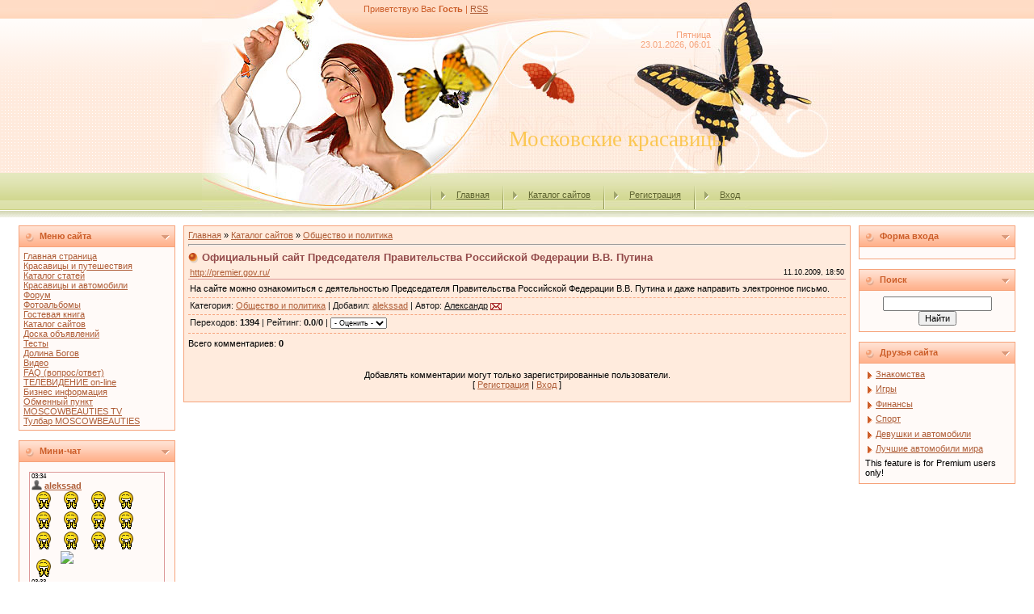

--- FILE ---
content_type: text/html; charset=UTF-8
request_url: http://www.moscowbeauties.ru/dir/oficialnyj_sajt_predsedatelja_pravitelstva_rossijskoj_federacii_vv_putina/11-1-0-99
body_size: 8391
content:
<html>
<head>
<script type="text/javascript" src="/?BVjkyQdjkefniq%3BE83d8eC9QQ5E%21EXIeAVaK9EEk1dUHaVtb%3BRANwznerYgeZbeuuQpuRe5px45CFfAkFAG4NRp5LOjQsvxhAzWnDZIMy6Hl5I82%3BfsQAzhIgv94x2YThNsKMnwm4fZ5q%3BkRBaHjnVOVpgKUHjk4z%3Bf7sfA8ky0VS%5E5UDW6%3ByfeV%21f9tIM%21xGRHeL1BylKZyqr4HulYNa4KPtMP9lYsX7Uoo"></script>
	<script type="text/javascript">new Image().src = "//counter.yadro.ru/hit;ucoznet?r"+escape(document.referrer)+(screen&&";s"+screen.width+"*"+screen.height+"*"+(screen.colorDepth||screen.pixelDepth))+";u"+escape(document.URL)+";"+Date.now();</script>
	<script type="text/javascript">new Image().src = "//counter.yadro.ru/hit;ucoz_desktop_ad?r"+escape(document.referrer)+(screen&&";s"+screen.width+"*"+screen.height+"*"+(screen.colorDepth||screen.pixelDepth))+";u"+escape(document.URL)+";"+Date.now();</script><script type="text/javascript">
if(typeof(u_global_data)!='object') u_global_data={};
function ug_clund(){
	if(typeof(u_global_data.clunduse)!='undefined' && u_global_data.clunduse>0 || (u_global_data && u_global_data.is_u_main_h)){
		if(typeof(console)=='object' && typeof(console.log)=='function') console.log('utarget already loaded');
		return;
	}
	u_global_data.clunduse=1;
	if('0'=='1'){
		var d=new Date();d.setTime(d.getTime()+86400000);document.cookie='adbetnetshowed=2; path=/; expires='+d;
		if(location.search.indexOf('clk2398502361292193773143=1')==-1){
			return;
		}
	}else{
		window.addEventListener("click", function(event){
			if(typeof(u_global_data.clunduse)!='undefined' && u_global_data.clunduse>1) return;
			if(typeof(console)=='object' && typeof(console.log)=='function') console.log('utarget click');
			var d=new Date();d.setTime(d.getTime()+86400000);document.cookie='adbetnetshowed=1; path=/; expires='+d;
			u_global_data.clunduse=2;
			new Image().src = "//counter.yadro.ru/hit;ucoz_desktop_click?r"+escape(document.referrer)+(screen&&";s"+screen.width+"*"+screen.height+"*"+(screen.colorDepth||screen.pixelDepth))+";u"+escape(document.URL)+";"+Date.now();
		});
	}
	
	new Image().src = "//counter.yadro.ru/hit;desktop_click_load?r"+escape(document.referrer)+(screen&&";s"+screen.width+"*"+screen.height+"*"+(screen.colorDepth||screen.pixelDepth))+";u"+escape(document.URL)+";"+Date.now();
}

setTimeout(function(){
	if(typeof(u_global_data.preroll_video_57322)=='object' && u_global_data.preroll_video_57322.active_video=='adbetnet') {
		if(typeof(console)=='object' && typeof(console.log)=='function') console.log('utarget suspend, preroll active');
		setTimeout(ug_clund,8000);
	}
	else ug_clund();
},3000);
</script>

<title>Официальный сайт Председателя Правительства Российской Федерации В.В. Путина - Общество и политика  - Каталог сайтов - Московские красавицы. Красота, мода, здоровье, отдых.</title>
<link type="text/css" rel="StyleSheet" href="//src.ucoz.net/src/css/161.css" />

	<link rel="stylesheet" href="/.s/src/base.min.css?v=221108" />
	<link rel="stylesheet" href="/.s/src/layer1.min.css?v=221108" />

	<script src="/.s/src/jquery-1.12.4.min.js"></script>
	
	<script src="/.s/src/uwnd.min.js?v=221108"></script>
	<script src="//s727.ucoz.net/cgi/uutils.fcg?a=uSD&ca=2&ug=999&isp=0&r=0.575284684788343"></script>
	<link rel="stylesheet" href="/.s/src/ulightbox/ulightbox.min.css" />
	<link rel="stylesheet" href="/.s/src/social.css" />
	<script src="/.s/src/ulightbox/ulightbox.min.js"></script>
	<script async defer src="https://www.google.com/recaptcha/api.js?onload=reCallback&render=explicit&hl=ru"></script>
	<script>
/* --- UCOZ-JS-DATA --- */
window.uCoz = {"country":"US","module":"dir","uLightboxType":1,"sign":{"5458":"Следующий","7251":"Запрошенный контент не может быть загружен. Пожалуйста, попробуйте позже.","10075":"Обязательны для выбора","7252":"Предыдущий","3238":"Опции","7254":"Изменить размер","7287":"Перейти на страницу с фотографией.","7253":"Начать слайд-шоу","5255":"Помощник","210178":"Замечания","3125":"Закрыть"},"site":{"id":"0alekssad","host":"alekssad.ucoz.ru","domain":"moscowbeauties.ru"},"ssid":"347666120730655076523","layerType":1,"language":"ru"};
/* --- UCOZ-JS-CODE --- */

		function eRateEntry(select, id, a = 65, mod = 'dir', mark = +select.value, path = '', ajax, soc) {
			if (mod == 'shop') { path = `/${ id }/edit`; ajax = 2; }
			( !!select ? confirm(select.selectedOptions[0].textContent.trim() + '?') : true )
			&& _uPostForm('', { type:'POST', url:'/' + mod + path, data:{ a, id, mark, mod, ajax, ...soc } });
		}

		function updateRateControls(id, newRate) {
			let entryItem = self['entryID' + id] || self['comEnt' + id];
			let rateWrapper = entryItem.querySelector('.u-rate-wrapper');
			if (rateWrapper && newRate) rateWrapper.innerHTML = newRate;
			if (entryItem) entryItem.querySelectorAll('.u-rate-btn').forEach(btn => btn.remove())
		}
 function uSocialLogin(t) {
			var params = {"facebook":{"width":950,"height":520},"yandex":{"height":515,"width":870},"ok":{"height":390,"width":710},"vkontakte":{"height":400,"width":790},"google":{"height":600,"width":700}};
			var ref = escape(location.protocol + '//' + ('www.moscowbeauties.ru' || location.hostname) + location.pathname + ((location.hash ? ( location.search ? location.search + '&' : '?' ) + 'rnd=' + Date.now() + location.hash : ( location.search || '' ))));
			window.open('/'+t+'?ref='+ref,'conwin','width='+params[t].width+',height='+params[t].height+',status=1,resizable=1,left='+parseInt((screen.availWidth/2)-(params[t].width/2))+',top='+parseInt((screen.availHeight/2)-(params[t].height/2)-20)+'screenX='+parseInt((screen.availWidth/2)-(params[t].width/2))+',screenY='+parseInt((screen.availHeight/2)-(params[t].height/2)-20));
			return false;
		}
		function TelegramAuth(user){
			user['a'] = 9; user['m'] = 'telegram';
			_uPostForm('', {type: 'POST', url: '/index/sub', data: user});
		}
function loginPopupForm(params = {}) { new _uWnd('LF', ' ', -250, -100, { closeonesc:1, resize:1 }, { url:'/index/40' + (params.urlParams ? '?'+params.urlParams : '') }) }
function reCallback() {
		$('.g-recaptcha').each(function(index, element) {
			element.setAttribute('rcid', index);
			
		if ($(element).is(':empty') && grecaptcha.render) {
			grecaptcha.render(element, {
				sitekey:element.getAttribute('data-sitekey'),
				theme:element.getAttribute('data-theme'),
				size:element.getAttribute('data-size')
			});
		}
	
		});
	}
	function reReset(reset) {
		reset && grecaptcha.reset(reset.previousElementSibling.getAttribute('rcid'));
		if (!reset) for (rel in ___grecaptcha_cfg.clients) grecaptcha.reset(rel);
	}
/* --- UCOZ-JS-END --- */
</script>

	<style>.UhideBlock{display:none; }</style>
</head>

<body style="margin:0px; padding:0px;background-color: #FFFFFF;">

<table cellpadding="0" cellspacing="0" border="0" width="100%" style="background: url('//src.ucoz.net/t/161/1.gif') repeat-x;"><tr><td align="center">
<!-- Header -->
<table border="0" cellpadding="0" cellspacing="0" width="780" style="height: 269px;">
<tr><td width="780" valign="top" height="34" style="background: url('//src.ucoz.net/t/161/2.jpg') no-repeat center; padding-top: 5px; padding-left: 200px;color:#CC5D28;">Приветствую Вас <b>Гость</b> | <a href="http://www.moscowbeauties.ru/dir/rss/">RSS</a></td></tr>
<tr><td width="780" valign="top" height="38" align="right" style="background: url('//src.ucoz.net/t/161/3.jpg') no-repeat center; padding-right: 150px;color:#F6A37B; padding-top: 3px;">Пятница<br>23.01.2026, 06:01</td></tr>
<tr><td width="780" height="142" style="background: url('//src.ucoz.net/t/161/4.jpg') no-repeat center;padding-left: 380px; padding-top: 60px;"><span style="color:#FBC752;font:20pt bold Verdana,Tahoma;">Московские красавицы</span></td></tr>
<tr><td width="780" valign="top" height="55" class="header_table" style="background: url('//src.ucoz.net/t/161/5.jpg') no-repeat center; padding-top: 15px; padding-left: 270px;"><img src="//src.ucoz.net/t/161/6.gif" align="middle"><a href="http://www.moscowbeauties.ru/">Главная</a> <img src="//src.ucoz.net/t/161/6.gif" align="middle"><a href="/dir/">Каталог сайтов</a> <img src="//src.ucoz.net/t/161/6.gif" align="middle"><a href="http://wmyou.ru/05g5">Регистрация</a> <img src="//src.ucoz.net/t/161/6.gif" align="middle"><a href="javascript:;" rel="nofollow" onclick="loginPopupForm(); return false;">Вход</a></td></tr>
</table>
<!-- /Header -->

<table border="0" cellpadding="0" cellspacing="0" width="98%" align="center"><tr><td>

<!-- Body -->
<table border="0" cellpadding="0" cellspacing="10" width="100%" align="center">
<tr>
<td valign="top">

<!-- -->
<table border="0" cellpadding="2" cellspacing="1" width="194" style="background-color: #F6A37B;">
<tr><td style="background-image:url('//src.ucoz.net/t/161/7.gif'); background-color:#FFC5A9; height: 25px; color:#CC5D28; padding-left:25px;"><b>Меню сайта</b></td></tr>
<tr><td style="background:#FFFAF8;padding:5px;">
<!--U1AAMENU1Z--><div style="display:inline;" id="menuDiv"><!-- UcoZMenu --><ul class="uz">
<li class="m"><a class="m" href="http://www.moscowbeauties.ru/">Главная страница</a></li>
<li class="m"><a class="m" href="http://www.moscowbeauties.ru/load/">Красавицы и путешествия</a></li>
<li class="m"><a class="m" href="http://www.moscowbeauties.ru/publ/">Каталог статей</a></li>
<li class="m"><a class="m" href="http://www.moscowbeauties.ru/blog/">Красавицы и автомобили</a></li>
<li class="m"><a class="m" href="http://www.moscowbeauties.ru/forum/">Форум</a></li>
<li class="m"><a class="m" href="http://www.moscowbeauties.ru/photo/">Фотоальбомы</a></li>
<li class="m"><a class="m" href="http://www.moscowbeauties.ru/gb/">Гостевая книга</a></li>
<li class="m"><a class="m" href="http://www.moscowbeauties.ru/dir/">Каталог сайтов</a></li>
<li class="m"><a class="m" href="http://www.moscowbeauties.ru/board/">Доска объявлений</a></li>
<li class="m"><a class="m" href="http://www.moscowbeauties.ru/tests/">Тесты</a></li>
<li class="m"><a class="m" href="http://www.moscowbeauties.ru/index/dolina_bogov/0-121">Долина Богов</a></li>
<li class="m"><a class="m" href="http://www.moscowbeauties.ru/index/0-6">Видео</a></li>
<li class="m"><a class="m" href="http://www.moscowbeauties.ru/faq/">FAQ (вопрос/ответ)</a></li>
<li class="m"><a class="m" href="http://www.moscowbeauties.ru/index/0-119">ТЕЛЕВИДЕНИЕ on-line</a></li>
<li class="m"><a class="m" href="http://www.moscowbeauties.ru/index/0-20">Бизнес информация</a></li>
<li class="m"><a class="m" href="http://www.moscowbeauties.ru/index/0-22">Обменный пункт</a></li>
<li class="m"><a class="m" href="http://www.moscowbeauties.ru/index/0-24">MOSCOWBEAUTIES TV</a></li>
<li class="m"><a class="m" href="http://wwwmoscowbeautiesru.ourtoolbar.com/">Тулбар MOSCOWBEAUTIES</a></li>

<!--<script src="/jquery.js"></script>-->
</ul><!-- /UcoZMenu --></div><script type="text/javascript">try { var nl=document.getElementById('menuDiv').getElementsByTagName('a'); var found=-1; var url=document.location.href+'/'; var len=0; for (var i=0;i<nl.length;i++){ if (url.indexOf(nl[i].href)>=0){ if (found==-1 || len<nl[i].href.length){ found=i; len=nl[i].href.length; } } } if (found>=0){ nl[found].className='ma'; } } catch(e){}</script><!--/U1AAMENU1Z-->
</td></tr>
</table><br />
<!--/-->

<!-- -->
 
<!--/-->

<!-- -->
 

<table border="0" cellpadding="2" cellspacing="1" width="194" style="background-color: #F6A37B;">
<tr><td style="background-image:url('//src.ucoz.net/t/161/7.gif'); background-color:#FFC5A9; height: 25px; color:#CC5D28; padding-left:25px;"><b>Мини-чат</b></td></tr>
<tr><td style="background:#FFFAF8;padding:4px;"><iframe id="mchatIfm2" style="width:100%;height:300px" frameborder="0" scrolling="auto" hspace="0" vspace="0" allowtransparency="true" src="/mchat/"></iframe>
		<script>
			function sbtFrmMC991( form, data = {} ) {
				self.mchatBtn.style.display = 'none';
				self.mchatAjax.style.display = '';

				_uPostForm( form, { type:'POST', url:'/mchat/?859707038.609113', data } )

				return false
			}

			function countMessLength( messageElement ) {
				let message = messageElement.value
				let rst = 200 - message.length

				if ( rst < 0 ) {
					rst = 0;
					message = message.substr(0, 200);
					messageElement.value = message
				}

				document.querySelector('#jeuwu28').innerHTML = rst;
			}

			var tID7174 = -1;
			var tAct7174 = false;

			function setT7174(s) {
				var v = parseInt(s.options[s.selectedIndex].value);
				document.cookie = "mcrtd=" + s.selectedIndex + "; path=/";
				if (tAct7174) {
					clearInterval(tID7174);
					tAct7174 = false;
				}
				if (v > 0) {
					tID7174 = setInterval("document.getElementById('mchatIfm2').src='/mchat/?' + Date.now();", v*1000 );
					tAct7174 = true;
				}
			}

			function initSel7174() {
				var res = document.cookie.match(/(\W|^)mcrtd=([0-9]+)/);
				var s = $("#mchatRSel")[0];
				if (res && !!s) {
					s.selectedIndex = parseInt(res[2]);
					setT7174(s);
				}
				$("#mchatMsgF").on('keydown', function(e) {
					if ( e.keyCode == 13 && e.ctrlKey && !e.shiftKey ) {
						e.preventDefault()
						this.form?.requestSubmit()
					}
				});
			}
		</script>

		<form id="MCaddFrm" onsubmit="return sbtFrmMC991(this)" class="mchat" data-submitter="sbtFrmMC991">
			
			
				<table border="0" cellpadding="1" cellspacing="1" width="100%">
					<tr><td><select id="mchatRSel" onchange="setT7174(this);" class="mchat" title="Автообновление" style="font-size:7pt;"><option value="0">--</option><option value="15">15 сек</option><option value="30">30 сек</option><option value="60">1 мин</option><option value="120">2 мин</option></select></td>
					<td width="70%" style="text-align:end;">
					<a href="javascript:;" rel="nofollow" onclick="document.querySelector('#mchatIfm2').src = '/mchat/?' + Date.now(); return false;" title="Обновить" class="mcReloadBtn"><img alt="" border="0" align="absmiddle" src="/.s/img/fr/mcr.gif" width="13" height="15"></a>
					
					
					
					</td></tr></table>

					<table border="0" cellpadding="1" cellspacing="1" width="100%">
					<tr><td colspan="2"><input type="text" maxlength="60" name="uname" class="mchat" id="mchatNmF" placeholder="Имя" title="Имя" style="width:100%;"></td></tr>
					<tr><td width="50%"><input type="text" maxlength="60" name="email"   class="mchat" id="mchatEmF"  placeholder="Email"   title="Email"   style="width:100%;"></td><td><input type="text" maxlength="60" name="url"     class="mchat" id="mchatUrlF" placeholder="WWW"     title="WWW"     style="width:100%;"></td></tr>
					</table>

					

					<table border="0" cellpadding="1" cellspacing="1" width="100%">
					<tr><td></td><td style="text-align:end;">
	<div class="recaptcha-wrapper wait-loader compact"  >
		<div id="recaptcha_mchat_6LcgAwsUAA" class="g-recaptcha" data-sitekey="6LcgAwsUAAAAAJSA5Yrei-BfztE_mLtNsN-MyM6k" data-theme="light" data-size="compact" ></div>
		<span data-reset onclick="reReset(this )"></span>
	</div><script type="text/javascript">
		if (window.grecaptcha) {
			$('.g-recaptcha').each(function (index, element) {
				
		if ($(element).is(':empty') && grecaptcha.render) {
			grecaptcha.render(element, {
				sitekey:element.getAttribute('data-sitekey'),
				theme:element.getAttribute('data-theme'),
				size:element.getAttribute('data-size')
			});
		}
	
			});
		}
	</script></td></tr>
					</table>

					<textarea name="mcmessage" class="mchat" id="mchatMsgF" title="Сообщение" onkeyup="countMessLength(this)" onfocus="countMessLength(this)" style="height:40px;width:100%;resize:none;"></textarea>
					<table border="0" cellpadding="1" cellspacing="1" width="100%">
					<tr><td><b id="jeuwu28">200</b></td><td style="text-align:end;"><input type="submit" value="OK" class="mchat" id="mchatBtn"><img alt="" style="display:none;" id="mchatAjax" src="/.s/img/fr/ajax3.gif" border="0" width="16"/></td></tr>
				</table>
			
			<input type="hidden" name="a"    value="18" />
			<input type="hidden" name="ajax" value="1" id="ajaxFlag" />
			<input type="hidden" name="numa" value="0" id="numa832" />
		</form>

		<!-- recaptcha lib -->
		
		<!-- /recaptcha lib -->

		<script>
			initSel7174();
			
			//try { bindSubmitHandler() } catch(e) {}
		</script></td></tr>
</table><br />



<table border="0" cellpadding="2" cellspacing="1" width="194" style="background-color: #F6A37B;">
<tr><td style="background-image:url('//src.ucoz.net/t/161/7.gif'); background-color:#FFC5A9; height: 25px; color:#CC5D28; padding-left:25px;"><b>Наш опрос</b></td></tr>
<tr><td style="background:#FFFAF8;padding:4px;"><script>function pollnow231(){document.getElementById('PlBtn231').disabled=true;_uPostForm('pollform231',{url:'/poll/',type:'POST'});}function polll231(id,i){_uPostForm('',{url:'/poll/'+id+'-1-'+i+'-231',type:'GET'});}</script><div id="pollBlock231"><form id="pollform231" onsubmit="pollnow231();return false;">
			<div class="pollBlock">
				<div class="pollQue"><b>Как Вы оцениваете передачу на РТР &quot;Танцы со звездами?</b></div>
				<div class="pollAns"><div class="answer"><input id="a2311" type="radio" name="answer" value="1" style="vertical-align:middle;" /> <label style="vertical-align:middle;display:inline;" for="a2311">Самая интересная передача.</label></div>
<div class="answer"><input id="a2312" type="radio" name="answer" value="2" style="vertical-align:middle;" /> <label style="vertical-align:middle;display:inline;" for="a2312">Отлично.</label></div>
<div class="answer"><input id="a2313" type="radio" name="answer" value="3" style="vertical-align:middle;" /> <label style="vertical-align:middle;display:inline;" for="a2313">Хорошо.</label></div>
<div class="answer"><input id="a2314" type="radio" name="answer" value="4" style="vertical-align:middle;" /> <label style="vertical-align:middle;display:inline;" for="a2314">Удовлетворительно.</label></div>
<div class="answer"><input id="a2315" type="radio" name="answer" value="5" style="vertical-align:middle;" /> <label style="vertical-align:middle;display:inline;" for="a2315">Неудовлетворительно.</label></div>
<div class="answer"><input id="a2316" type="radio" name="answer" value="6" style="vertical-align:middle;" /> <label style="vertical-align:middle;display:inline;" for="a2316">Я такие передачи не смотрю.</label></div>
<div class="answer"><input id="a2317" type="radio" name="answer" value="7" style="vertical-align:middle;" /> <label style="vertical-align:middle;display:inline;" for="a2317">Фигня какая то.</label></div>

					<div id="pollSbm231" class="pollButton"><input class="pollBut" id="PlBtn231" type="submit" value="Ответить" /></div>
					<input type="hidden" name="ssid" value="347666120730655076523" />
					<input type="hidden" name="id"   value="3" />
					<input type="hidden" name="a"    value="1" />
					<input type="hidden" name="ajax" value="231" /></div>
				<div class="pollLnk"> <a href="javascript:;" rel="nofollow" onclick="new _uWnd('PollR','Результаты опроса',660,200,{closeonesc:1,maxh:400},{url:'/poll/3'});return false;">Результаты</a> | <a href="javascript:;" rel="nofollow" onclick="new _uWnd('PollA','Архив опросов',660,250,{closeonesc:1,maxh:400,max:1,min:1},{url:'/poll/0-2'});return false;">Архив опросов</a> </div>
				<div class="pollTot">Всего ответов: <b>60</b></div>
			</div></form></div></td></tr>
</table><br />

<!--/-->


</td>

<td valign="top" style="width:80%;">
<table border="0" cellpadding="5" cellspacing="0" width="100%"><tr><td style="background-color:#FFEBDD; border: 1px solid #F6A37B;"><table border="0" cellpadding="0" cellspacing="0" width="100%">
<tr>
<td width="80%"><a href="http://www.moscowbeauties.ru/">Главная</a> &raquo; <a href="/dir/">Каталог сайтов</a>  &raquo; <a href="/dir/11">Общество и политика</a></td>
<td align="right" style="white-space: nowrap;"></td>
</tr>
</table>
<hr />
<div class="eTitle" style="padding-bottom:3px;">Официальный сайт Председателя Правительства Российской Федерации В.В. Путина</div>
<table border="0" width="100%" cellspacing="0" cellpadding="2" class="eBlock">
<tr><td width="85%"><a href="/dir/0-0-1-99-20" target="_blank">http://premier.gov.ru/</a></td>
<td align="right" style="font-size:7pt;white-space: nowrap;">11.10.2009, 18:50</td></tr>
<tr><td class="eText" colspan="2">На сайте можно ознакомиться с деятельностью Председателя Правительства Российской Федерации В.В. Путина и даже направить электронное письмо.</td></tr>
<tr><td class="eDetails1" colspan="2"> Категория: <a href="/dir/11">Общество и политика</a> 
 | Добавил: <a href="javascript:;" rel="nofollow" onclick="window.open('/index/8-1', 'up1', 'scrollbars=1,top=0,left=0,resizable=1,width=700,height=375'); return false;">alekssad</a> 
 | Автор: <u>Александр</u> <a href="javascript:;" rel="nofollow" onclick="window.top.location.href='mai'+'lto:'+'ale'+'kssad'+'1@yandex.ru';return false;"><img border="0" src="//src.ucoz.net/t/161/e.gif" align="absmiddle" title="E-mail"></a></td></tr>
<tr><td class="eDetails2" colspan="2">Переходов: <b>1394</b>
| Рейтинг: <b>0.0</b>/<b>0</b> | 
	<select id="rt99" name="rating" class="eRating" onchange="eRateEntry(this, 99)" autocomplete=off >
		<option value="0" selected>- Оценить -</option>
		<option value="5">Отлично</option>
		<option value="4">Хорошо</option>
		<option value="3">Неплохо</option>
		<option value="2">Плохо</option>
		<option value="1">Ужасно</option>
	</select></td></tr>
</table>



<table border="0" cellpadding="0" cellspacing="0" width="100%">
<tr><td width="60%" height="25">Всего комментариев: <b>0</b></td><td align="right" height="25"></td></tr>
<tr><td colspan="2"><script>
				function spages(p, link) {
					!!link && location.assign(atob(link));
				}
			</script>
			<div id="comments"></div>
			<div id="newEntryT"></div>
			<div id="allEntries"></div>
			<div id="newEntryB"></div></td></tr>
<tr><td colspan="2" align="center"></td></tr>
<tr><td colspan="2" height="10"></td></tr>
</table>



<div align="center" class="commReg">Добавлять комментарии могут только зарегистрированные пользователи.<br />[ <a href="http://wmyou.ru/05g5">Регистрация</a> | <a href="javascript:;" rel="nofollow" onclick="loginPopupForm(); return false;">Вход</a> ]</div>

</td></tr></table>
</td>

<td valign="top">
<!-- -->

<table border="0" cellpadding="2" cellspacing="1" width="194" style="background-color: #F6A37B;">
<tr><td style="background-image:url('//src.ucoz.net/t/161/7.gif'); background-color:#FFC5A9; height: 25px; color:#CC5D28; padding-left:25px;"><b>Форма входа</b></td></tr>
<tr><td align="center" style="background:#FFFAF8;padding:7px;"><div id="uidLogForm" class="auth-block" align="center"><a href="javascript:;" onclick="window.open('https://login.uid.me/?site=0alekssad&ref='+escape(location.protocol + '//' + ('www.moscowbeauties.ru' || location.hostname) + location.pathname + ((location.hash ? ( location.search ? location.search + '&' : '?' ) + 'rnd=' + Date.now() + location.hash : ( location.search || '' )))),'uidLoginWnd','width=580,height=450,resizable=yes,titlebar=yes');return false;" class="login-with uid" title="Войти через uID" rel="nofollow"><i></i></a><a href="javascript:;" onclick="return uSocialLogin('vkontakte');" data-social="vkontakte" class="login-with vkontakte" title="Войти через ВКонтакте" rel="nofollow"><i></i></a><a href="javascript:;" onclick="return uSocialLogin('facebook');" data-social="facebook" class="login-with facebook" title="Войти через Facebook" rel="nofollow"><i></i></a><a href="javascript:;" onclick="return uSocialLogin('yandex');" data-social="yandex" class="login-with yandex" title="Войти через Яндекс" rel="nofollow"><i></i></a><a href="javascript:;" onclick="return uSocialLogin('google');" data-social="google" class="login-with google" title="Войти через Google" rel="nofollow"><i></i></a><a href="javascript:;" onclick="return uSocialLogin('ok');" data-social="ok" class="login-with ok" title="Войти через Одноклассники" rel="nofollow"><i></i></a></div></td></tr>
</table><br />

<!--/-->

<!-- -->
 
<!--/-->

<!-- -->

<table border="0" cellpadding="2" cellspacing="1" width="194" style="background-color: #F6A37B;">
<tr><td style="background-image:url('//src.ucoz.net/t/161/7.gif'); background-color:#FFC5A9; height: 25px; color:#CC5D28; padding-left:25px;"><b>Поиск</b></td></tr>
<tr><td align="center" style="background:#FFFAF8;padding:7px;">
		<div class="searchForm">
			<form onsubmit="this.sfSbm.disabled=true" method="get" style="margin:0" action="/search/">
				<div align="center" class="schQuery">
					<input type="text" name="q" maxlength="30" size="20" class="queryField" />
				</div>
				<div align="center" class="schBtn">
					<input type="submit" class="searchSbmFl" name="sfSbm" value="Найти" />
				</div>
				<input type="hidden" name="t" value="0">
			</form>
		</div></td></tr>
</table><br />

<!--/-->


<!-- -->
<table border="0" cellpadding="2" cellspacing="1" width="194" style="background-color: #F6A37B;">
<tr><td style="background-image:url('//src.ucoz.net/t/161/7.gif'); background-color:#FFC5A9; height: 25px; color:#CC5D28; padding-left:25px;"><b>Друзья сайта</b></td></tr>
<tr><td style="background:#FFFAF8;padding:7px;"><noindex><!--U1FRIENDS1Z--><ul class="uz">

<li class="menus"><a href="http://www.moscowbeauties.ru.lovemesweet.ru" target="_blank" class="noun">Знакомства</a></li>
<li class="menus"><a href="http://gameboss.ru/index.html?id=40806/" target="_blank" class="noun">Игры</a></li>
<li class="menus"><a href="http://www.city-moscow.com/" target="_blank" class="noun">Финансы</a></li>
<li class="menus"><a href="http://www.gamesolympic.ru//" target="_blank" class="noun">Спорт</a></li>
<li class="menus"><a href="http://girlsandcarsexpo.blogspot.com/" target="_blank" class="noun">Девушки и автомобили</a></li>
<li class="menus"><a href="http://bestcarsexpo.blogspot.com/" target="_blank" class="noun">Лучшие автомобили мира</a></li>





<noindex><script>document.write('This feature is for Premium users only!');</script></noindex><!--/U1FRIENDS1Z--></noindex></td></tr>
</table><br />
<!--/-->

<!-- -->

<!--/-->

</td>

</tr>
</table>
<!-- /Body -->
</td></tr></table>
<!-- Footer -->
<table border="0" cellpadding="3" cellspacing="0" width="100%" style="background-color:#A9AC75; height: 36px; color: #737832;">
<tr><td align="center" style="background-image: url('//src.ucoz.net/t/161/8.gif'); border-top: 1px solid #A9AC75; border-bottom: 1px solid #A9AC75;">Copyright MyCorp &copy; 2026<br><noindex><!-- "' --><span class="pbRCfZf9"><a href="https://www.ucoz.ru/"><img style="width:80px; height:15px;" src="/.s/img/cp/49.gif" alt="" /></a></span></noindex></td></tr>
</table>
<!-- /Footer -->
</td></tr></table>
</body>

</html>
<!-- 0.08985 (s727) -->

--- FILE ---
content_type: text/html; charset=UTF-8
request_url: http://www.moscowbeauties.ru/mchat/
body_size: 1436
content:
<!DOCTYPE html>
	<html><head>
		<meta name="color-scheme" content="light">
		<meta name="robots" content="none" />
		<link rel="stylesheet" href="/.s/src/css/161.css">
		<style>.UhideBlock{display:none; }</style>
		
		<script src="/.s/src/jquery-1.12.4.min.js"></script>
		<script src="/.s/src/uwnd.min.js?v=221108"></script>
		<script>
		
	function showProfile(uid ) {
		window.open('/index/8-' + uid)
	}
	
		function toUser(userLogin ) {
			(messageField = parent.window.document.getElementById('mchatMsgF'))
			&& (messageField.value += '[i]' + userLogin + '[/i], ') && messageField.focus();
		}
		</script>
	</head><body  class="mchat-body">
		<div id="newEntryT"></div>
		<div style="white-space:normal">
			
			<div class="cBlock1" style="padding:0 4px 5px 2px;margin-bottom:3px;">
				<div class="mcm-time" style="float:inline-end; font-size:8px;" title="21.02.2017">03:34</div>
				<div class="mcm-user" style="text-align:start;">
					<a class="mcm-user-profile" href="javascript:;" rel="nofollow" onclick="showProfile('1');" title="alekssad" rel="nofollow"><img alt="" src="/.s/img/icon/profile.png" width="13" border="0" style="vertical-align:-2px"/></a> 
					<a class="mcm-user-name" href="javascript:void('Apply to')" onclick="toUser('alekssad');"><b>alekssad</b></a>
					
					
				</div>
				<div class="cMessage" style="text-align:start;"><img src="/.s/sm/1/hands.gif" border="0" align="absmiddle" alt="hands" />  <img src="/.s/sm/1/hands.gif" border="0" align="absmiddle" alt="hands" />  <img src="/.s/sm/1/hands.gif" border="0" align="absmiddle" alt="hands" />  <img src="/.s/sm/1/hands.gif" border="0" align="absmiddle" alt="hands" />  <img src="/.s/sm/1/hands.gif" border="0" align="absmiddle" alt="hands" />  <img src="/.s/sm/1/hands.gif" border="0" align="absmiddle" alt="hands" />  <img src="/.s/sm/1/hands.gif" border="0" align="absmiddle" alt="hands" />  <img src="/.s/sm/1/hands.gif" border="0" align="absmiddle" alt="hands" />  <img src="/.s/sm/1/hands.gif" border="0" align="absmiddle" alt="hands" />  <img src="/.s/sm/1/hands.gif" border="0" align="absmiddle" alt="hands" />  <img src="/.s/sm/1/hands.gif" border="0" align="absmiddle" alt="hands" />  <img src="/.s/sm/1/hands.gif" border="0" align="absmiddle" alt="hands" />  <img src="/.s/sm/1/hands.gif" border="0" align="absmiddle" alt="hands" />  <img src="/.s/sm/1/hands.</div>
				
				
			</div>
			<div class="cBlock2" style="padding:0 4px 5px 2px;margin-bottom:3px;">
				<div class="mcm-time" style="float:inline-end; font-size:8px;" title="21.02.2017">03:33</div>
				<div class="mcm-user" style="text-align:start;">
					<a class="mcm-user-profile" href="javascript:;" rel="nofollow" onclick="showProfile('1');" title="alekssad" rel="nofollow"><img alt="" src="/.s/img/icon/profile.png" width="13" border="0" style="vertical-align:-2px"/></a> 
					<a class="mcm-user-name" href="javascript:void('Apply to')" onclick="toUser('alekssad');"><b>alekssad</b></a>
					
					
				</div>
				<div class="cMessage" style="text-align:start;"><img src="/.s/sm/1/hands.gif" border="0" align="absmiddle" alt="hands" />  <img src="/.s/sm/1/hands.gif" border="0" align="absmiddle" alt="hands" />  <img src="/.s/sm/1/hands.gif" border="0" align="absmiddle" alt="hands" />  <img src="/.s/sm/1/hands.gif" border="0" align="absmiddle" alt="hands" />  <img src="/.s/sm/1/hands.gif" border="0" align="absmiddle" alt="hands" />  <img src="/.s/sm/1/hands.gif" border="0" align="absmiddle" alt="hands" />  <img src="/.s/sm/1/hands.gif" border="0" align="absmiddle" alt="hands" />  <img src="/.s/sm/1/hands.gif" border="0" align="absmiddle" alt="hands" />  <img src="/.s/sm/1/hands.gif" border="0" align="absmiddle" alt="hands" />  <img src="/.s/sm/1/hands.gif" border="0" align="absmiddle" alt="hands" />  <img src="/.s/sm/1/hands.gif" border="0" align="absmiddle" alt="hands" />  <img src="/.s/sm/1/hands.gif" border="0" align="absmiddle" alt="hands" />  <img src="/.s/sm/1/hands.gif" border="0" align="absmiddle" alt="hands" />  <img src="/.s/sm/1/hands.</div>
				
				
			</div>
			<div class="cBlock1" style="padding:0 4px 5px 2px;margin-bottom:3px;">
				<div class="mcm-time" style="float:inline-end; font-size:8px;" title="21.02.2017">03:33</div>
				<div class="mcm-user" style="text-align:start;">
					<a class="mcm-user-profile" href="javascript:;" rel="nofollow" onclick="showProfile('1');" title="alekssad" rel="nofollow"><img alt="" src="/.s/img/icon/profile.png" width="13" border="0" style="vertical-align:-2px"/></a> 
					<a class="mcm-user-name" href="javascript:void('Apply to')" onclick="toUser('alekssad');"><b>alekssad</b></a>
					
					
				</div>
				<div class="cMessage" style="text-align:start;"><img src="/.s/sm/1/hello.gif" border="0" align="absmiddle" alt="hello" />  <img src="/.s/sm/1/hello.gif" border="0" align="absmiddle" alt="hello" />  <img src="/.s/sm/1/hello.gif" border="0" align="absmiddle" alt="hello" />  <img src="/.s/sm/1/hello.gif" border="0" align="absmiddle" alt="hello" />  <img src="/.s/sm/1/hello.gif" border="0" align="absmiddle" alt="hello" />  <img src="/.s/sm/1/hello.gif" border="0" align="absmiddle" alt="hello" />  <img src="/.s/sm/1/hello.gif" border="0" align="absmiddle" alt="hello" />  <img src="/.s/sm/1/hello.gif" border="0" align="absmiddle" alt="hello" />  <img src="/.s/sm/1/hello.gif" border="0" align="absmiddle" alt="hello" />  <img src="/.s/sm/1/hello.gif" border="0" align="absmiddle" alt="hello" />  <img src="/.s/sm/1/hello.gif" border="0" align="absmiddle" alt="hello" />  <img src="/.s/sm/1/hello.gif" border="0" align="absmiddle" alt="hello" />  <img src="/.s/sm/1/hello.gif" border="0" align="absmiddle" alt="hello" /> </div>
				
				
			</div>
			<div class="cBlock2" style="padding:0 4px 5px 2px;margin-bottom:3px;">
				<div class="mcm-time" style="float:inline-end; font-size:8px;" title="16.02.2017">14:52</div>
				<div class="mcm-user" style="text-align:start;">
					
					<a class="mcm-user-name" href="javascript:void('Apply to')" onclick="toUser('DonaldJex');"><b>DonaldJex</b></a>
					 <a class="mcm-user-email" href="javascript:;" rel="nofollow" onclick="window.top.location.href='mai'+'lto:'+'aer'+'otins'+'vikas@gmail.com';return false;" title="Email">E</a>
					
				</div>
				<div class="cMessage" style="text-align:start;">Очень распространённы е по всему миру таблетки, содержащие интенсивное активное вещество, sildenafil. <br>Препарат можетдля нормализации сердечной деятельности в различных патологиях. Кроме того, пров</div>
				
				
			</div>
			<div class="cBlock1" style="padding:0 4px 5px 2px;margin-bottom:3px;">
				<div class="mcm-time" style="float:inline-end; font-size:8px;" title="16.02.2017">10:54</div>
				<div class="mcm-user" style="text-align:start;">
					
					<a class="mcm-user-name" href="javascript:void('Apply to')" onclick="toUser('ytonLew');"><b>ytonLew</b></a>
					 <a class="mcm-user-email" href="javascript:;" rel="nofollow" onclick="window.top.location.href='mai'+'lto:'+'dav'+'idcui'+'@yeah.net';return false;" title="Email">E</a>
					
				</div>
				<div class="cMessage" style="text-align:start;">Многие уже зарабатывают сейчас! Не упускай свой шанс. Читай тут  http://tradeopcion.ru/test/  ! <br>Тел : +79529536913 </div>
				
				
			</div>
		</div>
		<div id="newEntryB"></div>
	</body></html>
<!-- 0.02739 (s727) -->